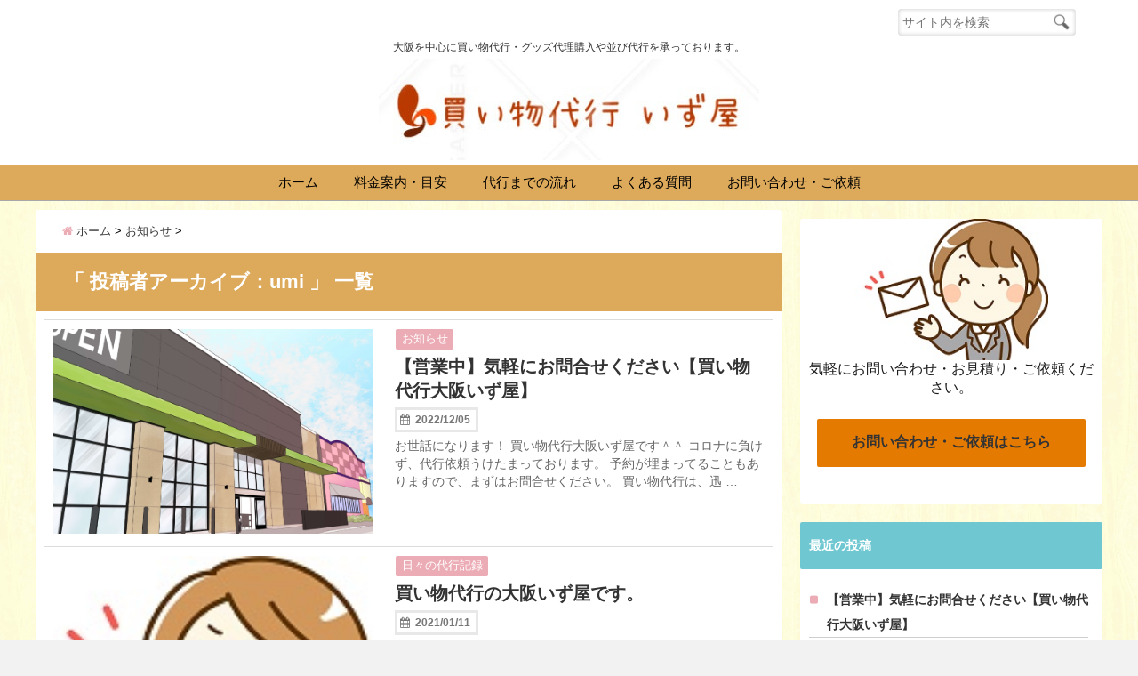

--- FILE ---
content_type: text/html; charset=UTF-8
request_url: https://nettime.biz/author/umi/
body_size: 13283
content:
<!DOCTYPE html>
<!--[if lt IE 7]> <html class="ie6" lang="ja"> <![endif]-->
<!--[if IE 7]> <html class="i7" lang="ja"> <![endif]-->
<!--[if IE 8]> <html class="ie" lang="ja"> <![endif]-->
<!--[if gt IE 8]><!--> <html lang="ja"> <!--<![endif]-->
<head>
<script src="https://ajax.googleapis.com/ajax/libs/jquery/1.12.2/jquery.min.js"></script>
<!--[if lt IE 9]>
<script src="https://css3-mediaqueries-js.googlecode.com/svn/trunk/css3-mediaqueries.js"></script>
<script src="https://nettime.biz/wp-content/themes/elephant2/js/html5shiv.js"></script>
<![endif]-->
<meta charset="UTF-8" />
<meta name="viewport" content="width=device-width,initial-scale=1.0,user-scalable=no">
<meta name="format-detection" content="telephone=no" />
<meta name="robots" content="noindex,follow">
<title>
umi | 丁寧安い！買い物代行大阪いず屋。グッズ並び代理購入も(関西・神戸・奈良・京都・全国対応)</title>
<link rel="stylesheet" href="https://nettime.biz/wp-content/themes/elephant2/css/normalize.css">
<link rel="stylesheet" href="https://nettime.biz/wp-content/themes/elephant2_child/style.css" type="text/css" media="screen" />
<link rel="alternate" type="application/rss+xml" title="丁寧安い！買い物代行大阪いず屋。グッズ並び代理購入も(関西・神戸・奈良・京都・全国対応) RSS Feed" href="https://nettime.biz/feed/" />
<link rel="pingback" href="https://nettime.biz/xmlrpc.php" />
<link href="//netdna.bootstrapcdn.com/font-awesome/4.7.0/css/font-awesome.css" rel="stylesheet">
<link rel="stylesheet" type="text/css" href="https://nettime.biz/wp-content/themes/elephant2/css/animate.css">
<link rel="stylesheet" href="//cdnjs.cloudflare.com/ajax/libs/animate.css/3.2.0/animate.min.css">
<meta name='robots' content='max-image-preview:large' />

<!-- All in One SEO Pack 2.3.8 by Michael Torbert of Semper Fi Web Design[-1,-1] -->
<meta name="robots" content="noindex,follow" />
<link rel='next' href='https://nettime.biz/author/umi/page/2/' />

<link rel="canonical" href="https://nettime.biz/author/umi/" />
<!-- /all in one seo pack -->
<link rel='dns-prefetch' href='//ajax.googleapis.com' />
<script type="text/javascript">
window._wpemojiSettings = {"baseUrl":"https:\/\/s.w.org\/images\/core\/emoji\/14.0.0\/72x72\/","ext":".png","svgUrl":"https:\/\/s.w.org\/images\/core\/emoji\/14.0.0\/svg\/","svgExt":".svg","source":{"concatemoji":"https:\/\/nettime.biz\/wp-includes\/js\/wp-emoji-release.min.js?ver=6.1.9"}};
/*! This file is auto-generated */
!function(e,a,t){var n,r,o,i=a.createElement("canvas"),p=i.getContext&&i.getContext("2d");function s(e,t){var a=String.fromCharCode,e=(p.clearRect(0,0,i.width,i.height),p.fillText(a.apply(this,e),0,0),i.toDataURL());return p.clearRect(0,0,i.width,i.height),p.fillText(a.apply(this,t),0,0),e===i.toDataURL()}function c(e){var t=a.createElement("script");t.src=e,t.defer=t.type="text/javascript",a.getElementsByTagName("head")[0].appendChild(t)}for(o=Array("flag","emoji"),t.supports={everything:!0,everythingExceptFlag:!0},r=0;r<o.length;r++)t.supports[o[r]]=function(e){if(p&&p.fillText)switch(p.textBaseline="top",p.font="600 32px Arial",e){case"flag":return s([127987,65039,8205,9895,65039],[127987,65039,8203,9895,65039])?!1:!s([55356,56826,55356,56819],[55356,56826,8203,55356,56819])&&!s([55356,57332,56128,56423,56128,56418,56128,56421,56128,56430,56128,56423,56128,56447],[55356,57332,8203,56128,56423,8203,56128,56418,8203,56128,56421,8203,56128,56430,8203,56128,56423,8203,56128,56447]);case"emoji":return!s([129777,127995,8205,129778,127999],[129777,127995,8203,129778,127999])}return!1}(o[r]),t.supports.everything=t.supports.everything&&t.supports[o[r]],"flag"!==o[r]&&(t.supports.everythingExceptFlag=t.supports.everythingExceptFlag&&t.supports[o[r]]);t.supports.everythingExceptFlag=t.supports.everythingExceptFlag&&!t.supports.flag,t.DOMReady=!1,t.readyCallback=function(){t.DOMReady=!0},t.supports.everything||(n=function(){t.readyCallback()},a.addEventListener?(a.addEventListener("DOMContentLoaded",n,!1),e.addEventListener("load",n,!1)):(e.attachEvent("onload",n),a.attachEvent("onreadystatechange",function(){"complete"===a.readyState&&t.readyCallback()})),(e=t.source||{}).concatemoji?c(e.concatemoji):e.wpemoji&&e.twemoji&&(c(e.twemoji),c(e.wpemoji)))}(window,document,window._wpemojiSettings);
</script>
<style type="text/css">
img.wp-smiley,
img.emoji {
	display: inline !important;
	border: none !important;
	box-shadow: none !important;
	height: 1em !important;
	width: 1em !important;
	margin: 0 0.07em !important;
	vertical-align: -0.1em !important;
	background: none !important;
	padding: 0 !important;
}
</style>
	<link rel='stylesheet' id='wp-block-library-css' href='https://nettime.biz/wp-includes/css/dist/block-library/style.min.css?ver=6.1.9' type='text/css' media='all' />
<link rel='stylesheet' id='classic-theme-styles-css' href='https://nettime.biz/wp-includes/css/classic-themes.min.css?ver=1' type='text/css' media='all' />
<style id='global-styles-inline-css' type='text/css'>
body{--wp--preset--color--black: #000000;--wp--preset--color--cyan-bluish-gray: #abb8c3;--wp--preset--color--white: #ffffff;--wp--preset--color--pale-pink: #f78da7;--wp--preset--color--vivid-red: #cf2e2e;--wp--preset--color--luminous-vivid-orange: #ff6900;--wp--preset--color--luminous-vivid-amber: #fcb900;--wp--preset--color--light-green-cyan: #7bdcb5;--wp--preset--color--vivid-green-cyan: #00d084;--wp--preset--color--pale-cyan-blue: #8ed1fc;--wp--preset--color--vivid-cyan-blue: #0693e3;--wp--preset--color--vivid-purple: #9b51e0;--wp--preset--gradient--vivid-cyan-blue-to-vivid-purple: linear-gradient(135deg,rgba(6,147,227,1) 0%,rgb(155,81,224) 100%);--wp--preset--gradient--light-green-cyan-to-vivid-green-cyan: linear-gradient(135deg,rgb(122,220,180) 0%,rgb(0,208,130) 100%);--wp--preset--gradient--luminous-vivid-amber-to-luminous-vivid-orange: linear-gradient(135deg,rgba(252,185,0,1) 0%,rgba(255,105,0,1) 100%);--wp--preset--gradient--luminous-vivid-orange-to-vivid-red: linear-gradient(135deg,rgba(255,105,0,1) 0%,rgb(207,46,46) 100%);--wp--preset--gradient--very-light-gray-to-cyan-bluish-gray: linear-gradient(135deg,rgb(238,238,238) 0%,rgb(169,184,195) 100%);--wp--preset--gradient--cool-to-warm-spectrum: linear-gradient(135deg,rgb(74,234,220) 0%,rgb(151,120,209) 20%,rgb(207,42,186) 40%,rgb(238,44,130) 60%,rgb(251,105,98) 80%,rgb(254,248,76) 100%);--wp--preset--gradient--blush-light-purple: linear-gradient(135deg,rgb(255,206,236) 0%,rgb(152,150,240) 100%);--wp--preset--gradient--blush-bordeaux: linear-gradient(135deg,rgb(254,205,165) 0%,rgb(254,45,45) 50%,rgb(107,0,62) 100%);--wp--preset--gradient--luminous-dusk: linear-gradient(135deg,rgb(255,203,112) 0%,rgb(199,81,192) 50%,rgb(65,88,208) 100%);--wp--preset--gradient--pale-ocean: linear-gradient(135deg,rgb(255,245,203) 0%,rgb(182,227,212) 50%,rgb(51,167,181) 100%);--wp--preset--gradient--electric-grass: linear-gradient(135deg,rgb(202,248,128) 0%,rgb(113,206,126) 100%);--wp--preset--gradient--midnight: linear-gradient(135deg,rgb(2,3,129) 0%,rgb(40,116,252) 100%);--wp--preset--duotone--dark-grayscale: url('#wp-duotone-dark-grayscale');--wp--preset--duotone--grayscale: url('#wp-duotone-grayscale');--wp--preset--duotone--purple-yellow: url('#wp-duotone-purple-yellow');--wp--preset--duotone--blue-red: url('#wp-duotone-blue-red');--wp--preset--duotone--midnight: url('#wp-duotone-midnight');--wp--preset--duotone--magenta-yellow: url('#wp-duotone-magenta-yellow');--wp--preset--duotone--purple-green: url('#wp-duotone-purple-green');--wp--preset--duotone--blue-orange: url('#wp-duotone-blue-orange');--wp--preset--font-size--small: 13px;--wp--preset--font-size--medium: 20px;--wp--preset--font-size--large: 36px;--wp--preset--font-size--x-large: 42px;--wp--preset--spacing--20: 0.44rem;--wp--preset--spacing--30: 0.67rem;--wp--preset--spacing--40: 1rem;--wp--preset--spacing--50: 1.5rem;--wp--preset--spacing--60: 2.25rem;--wp--preset--spacing--70: 3.38rem;--wp--preset--spacing--80: 5.06rem;}:where(.is-layout-flex){gap: 0.5em;}body .is-layout-flow > .alignleft{float: left;margin-inline-start: 0;margin-inline-end: 2em;}body .is-layout-flow > .alignright{float: right;margin-inline-start: 2em;margin-inline-end: 0;}body .is-layout-flow > .aligncenter{margin-left: auto !important;margin-right: auto !important;}body .is-layout-constrained > .alignleft{float: left;margin-inline-start: 0;margin-inline-end: 2em;}body .is-layout-constrained > .alignright{float: right;margin-inline-start: 2em;margin-inline-end: 0;}body .is-layout-constrained > .aligncenter{margin-left: auto !important;margin-right: auto !important;}body .is-layout-constrained > :where(:not(.alignleft):not(.alignright):not(.alignfull)){max-width: var(--wp--style--global--content-size);margin-left: auto !important;margin-right: auto !important;}body .is-layout-constrained > .alignwide{max-width: var(--wp--style--global--wide-size);}body .is-layout-flex{display: flex;}body .is-layout-flex{flex-wrap: wrap;align-items: center;}body .is-layout-flex > *{margin: 0;}:where(.wp-block-columns.is-layout-flex){gap: 2em;}.has-black-color{color: var(--wp--preset--color--black) !important;}.has-cyan-bluish-gray-color{color: var(--wp--preset--color--cyan-bluish-gray) !important;}.has-white-color{color: var(--wp--preset--color--white) !important;}.has-pale-pink-color{color: var(--wp--preset--color--pale-pink) !important;}.has-vivid-red-color{color: var(--wp--preset--color--vivid-red) !important;}.has-luminous-vivid-orange-color{color: var(--wp--preset--color--luminous-vivid-orange) !important;}.has-luminous-vivid-amber-color{color: var(--wp--preset--color--luminous-vivid-amber) !important;}.has-light-green-cyan-color{color: var(--wp--preset--color--light-green-cyan) !important;}.has-vivid-green-cyan-color{color: var(--wp--preset--color--vivid-green-cyan) !important;}.has-pale-cyan-blue-color{color: var(--wp--preset--color--pale-cyan-blue) !important;}.has-vivid-cyan-blue-color{color: var(--wp--preset--color--vivid-cyan-blue) !important;}.has-vivid-purple-color{color: var(--wp--preset--color--vivid-purple) !important;}.has-black-background-color{background-color: var(--wp--preset--color--black) !important;}.has-cyan-bluish-gray-background-color{background-color: var(--wp--preset--color--cyan-bluish-gray) !important;}.has-white-background-color{background-color: var(--wp--preset--color--white) !important;}.has-pale-pink-background-color{background-color: var(--wp--preset--color--pale-pink) !important;}.has-vivid-red-background-color{background-color: var(--wp--preset--color--vivid-red) !important;}.has-luminous-vivid-orange-background-color{background-color: var(--wp--preset--color--luminous-vivid-orange) !important;}.has-luminous-vivid-amber-background-color{background-color: var(--wp--preset--color--luminous-vivid-amber) !important;}.has-light-green-cyan-background-color{background-color: var(--wp--preset--color--light-green-cyan) !important;}.has-vivid-green-cyan-background-color{background-color: var(--wp--preset--color--vivid-green-cyan) !important;}.has-pale-cyan-blue-background-color{background-color: var(--wp--preset--color--pale-cyan-blue) !important;}.has-vivid-cyan-blue-background-color{background-color: var(--wp--preset--color--vivid-cyan-blue) !important;}.has-vivid-purple-background-color{background-color: var(--wp--preset--color--vivid-purple) !important;}.has-black-border-color{border-color: var(--wp--preset--color--black) !important;}.has-cyan-bluish-gray-border-color{border-color: var(--wp--preset--color--cyan-bluish-gray) !important;}.has-white-border-color{border-color: var(--wp--preset--color--white) !important;}.has-pale-pink-border-color{border-color: var(--wp--preset--color--pale-pink) !important;}.has-vivid-red-border-color{border-color: var(--wp--preset--color--vivid-red) !important;}.has-luminous-vivid-orange-border-color{border-color: var(--wp--preset--color--luminous-vivid-orange) !important;}.has-luminous-vivid-amber-border-color{border-color: var(--wp--preset--color--luminous-vivid-amber) !important;}.has-light-green-cyan-border-color{border-color: var(--wp--preset--color--light-green-cyan) !important;}.has-vivid-green-cyan-border-color{border-color: var(--wp--preset--color--vivid-green-cyan) !important;}.has-pale-cyan-blue-border-color{border-color: var(--wp--preset--color--pale-cyan-blue) !important;}.has-vivid-cyan-blue-border-color{border-color: var(--wp--preset--color--vivid-cyan-blue) !important;}.has-vivid-purple-border-color{border-color: var(--wp--preset--color--vivid-purple) !important;}.has-vivid-cyan-blue-to-vivid-purple-gradient-background{background: var(--wp--preset--gradient--vivid-cyan-blue-to-vivid-purple) !important;}.has-light-green-cyan-to-vivid-green-cyan-gradient-background{background: var(--wp--preset--gradient--light-green-cyan-to-vivid-green-cyan) !important;}.has-luminous-vivid-amber-to-luminous-vivid-orange-gradient-background{background: var(--wp--preset--gradient--luminous-vivid-amber-to-luminous-vivid-orange) !important;}.has-luminous-vivid-orange-to-vivid-red-gradient-background{background: var(--wp--preset--gradient--luminous-vivid-orange-to-vivid-red) !important;}.has-very-light-gray-to-cyan-bluish-gray-gradient-background{background: var(--wp--preset--gradient--very-light-gray-to-cyan-bluish-gray) !important;}.has-cool-to-warm-spectrum-gradient-background{background: var(--wp--preset--gradient--cool-to-warm-spectrum) !important;}.has-blush-light-purple-gradient-background{background: var(--wp--preset--gradient--blush-light-purple) !important;}.has-blush-bordeaux-gradient-background{background: var(--wp--preset--gradient--blush-bordeaux) !important;}.has-luminous-dusk-gradient-background{background: var(--wp--preset--gradient--luminous-dusk) !important;}.has-pale-ocean-gradient-background{background: var(--wp--preset--gradient--pale-ocean) !important;}.has-electric-grass-gradient-background{background: var(--wp--preset--gradient--electric-grass) !important;}.has-midnight-gradient-background{background: var(--wp--preset--gradient--midnight) !important;}.has-small-font-size{font-size: var(--wp--preset--font-size--small) !important;}.has-medium-font-size{font-size: var(--wp--preset--font-size--medium) !important;}.has-large-font-size{font-size: var(--wp--preset--font-size--large) !important;}.has-x-large-font-size{font-size: var(--wp--preset--font-size--x-large) !important;}
.wp-block-navigation a:where(:not(.wp-element-button)){color: inherit;}
:where(.wp-block-columns.is-layout-flex){gap: 2em;}
.wp-block-pullquote{font-size: 1.5em;line-height: 1.6;}
</style>
<link rel='stylesheet' id='contact-form-7-css' href='https://nettime.biz/wp-content/plugins/contact-form-7/includes/css/styles.css?ver=4.2.2' type='text/css' media='all' />
<link rel='stylesheet' id='style-css' href='https://nettime.biz/wp-content/themes/elephant2/style.css?ver=6.1.9' type='text/css' media='all' />
<link rel='stylesheet' id='child-style-css' href='https://nettime.biz/wp-content/themes/elephant2_child/style.css?ver=6.1.9' type='text/css' media='all' />
<script type='text/javascript' src='//ajax.googleapis.com/ajax/libs/jquery/1.11.1/jquery.min.js?ver=6.1.9' id='jquery-js'></script>
<link rel="https://api.w.org/" href="https://nettime.biz/wp-json/" /><link rel="alternate" type="application/json" href="https://nettime.biz/wp-json/wp/v2/users/1" />
<style type="text/css">

#speheader{
  background-image: url("");
  background-attachment:; 
}

/*記事上のプロフィール表示・非表示*/
#prof-upper-article{display:;}
/*記事下のプロフィール表示・非表示*/
#prof-kijisita{display:;}

/*********************************************************
　カスタマイザーのサイトカラー対応部分
*********************************************************/

/*===============================
  1.スマホメニューの背景色
===============================*/

/*スマホ４つナビの背景色*/
#spnaviwrap .spnavi ul li a{ background:#dda95a;
}

/*===============================
  2.メインの文字色
===============================*/
body { color:#000000;
}
.post h3 {
	color:#000000;
}

/*===============================
  3.リンク色
===============================*/
/*リンクテキストの色*/
a { color:#1688e0;
}
/*普通のボタンの色*/
.btn-wrap a{ 
	background:#1688e0;
	border:2px solid #1688e0;
}
.btn-wrap a:hover{ 
	color:#1688e0;
	border:2px solid #1688e0;
}
/*固定幅1のボタン*/
.btn-wrap.kotei1 a{ 
	background:#1688e0;
	border:1px solid #1688e0;
}
.btn-wrap.kotei1 a:hover{ 
	color:#1688e0;
	border:1px solid #1688e0;
}
/*透明ボタン（ゴースト）の色*/
.btn-wrap.ghost a{ 
	color:#1688e0;
	border:2px solid #1688e0;
}
.btn-wrap.ghost a:hover{
	background: #1688e0;
}
/*ページャー*/
.pagination span, .pagination a {
	border: 1px solid #1688e0;
	color: #1688e0;
}
.pagination .current {
	background-color: #1688e0;
}
#comments input[type="submit"]{
	background-color: #1688e0;
}

/*===============================
  4.リンク色（マウスオン）
===============================*/
/*リンクテキストの色*/
a:hover { color:#d6a615;
}
/*ページャー*/
.pagination a:hover {background-color: #d6a615;
}
#comments input[type="submit"]:hover{
	background-color: #d6a615;
}
/*===============================
  5.ブログタイトル＆キャッチフレーズ
===============================*/
/*サイト名 */
header .sitename a { color: #333333;
}
/*サイトキャッチフレーズ */
header h1 { color: #333333;
}
header .descr { color: #333333;
}

/*===============================
  6.ヘッダー背景（メインカラー）
===============================*/
/*スマホで見たときの一番上のMENUの背景色*/
#accordion{ background:#ffffff;
}
#header-upper-area{
	background:#ffffff;
}

/*===============================
  7.ナビゲーション背景色
===============================*/
#navi-large-area{
	background:#dda95a;
}

/*===============================
  8.ヘッダーナビ上下ボーダー色
===============================*/
#navi-large-area{
	border-top: solid 0.5px #a8a8a8;
    border-bottom: solid 1px #a8a8a8;
}

/*===============================
  9.ヘッダーナビの文字色
===============================*/
/* ヘッダーナビ文字色 */
#navi-large-area a{
	color: #000000;
}
/* アコーディオン */
#s-navi dt.trigger .op {
	color: #000000;
}
#accordion a{
	color: #000000;
}
.acordion_tree li a {
	color: #000000;
}
/*スマホ４つナビの文字色*/
#spnaviwrap .spnavi ul li a{ 
	color: #000000;
}
#main-navigation li a{color: #000000;}


/*===============================
  10.ヘッダーナビの文字色(マウスオン）
===============================*/
#main-navigation li a:hover {
	color: #16a5e2;
}


.acordion_tree li a:hover{
	color: #16a5e2;
}

/*===============================
  11.ヘッダーナビのマウスオン背景色
===============================*/
#main-navigation li a:hover {
	background: #f9f9c7;
}


#accordion a:hover{
	background: #f9f9c7;
}	

/*===============================
  12.ヘッダーナビドロップダウン背景色
===============================*/
#main-navigation li ul li a{
	background: #12105e;
}
#main-navigation li ul li ul li a {
	background: #12105e;
}

/*===============================
  13.見出し色(H2,H3)
===============================*/
.post h2{background: #dda95a;}
h2 {background: #dda95a;}
.post .fukidasi h2{background: #dda95a;}
.post .fukidasi h2:after{border-top: 15px solid #dda95a;}
.post .shadow h2{background: #dda95a;}
.post .ribbon h2{background: #dda95a;}
.post .ribbon h2::before,
.post .ribbon h2::after{border-top: 5px solid #dda95a;}
.post .ribbon h2::before{border-left: 5px solid #dda95a;}
.post .ribbon h2::after{border-right: 5px solid #dda95a;}
.post .under-gradline h2{color:#dda95a;}
.post .under-gradline h2:after{
	background: -moz-linear-gradient(to right, #dda95a, transparent);
	background: -webkit-linear-gradient(to right, #dda95a, transparent);
	background: linear-gradient(to right, #dda95a, transparent);
}
.post .first-big h2{color:#1a1a1a;}
.post .first-big h2:first-letter {
	color:#dda95a;
	border-bottom:solid 3px #dda95a;
}
.post .hamiwaku h2{
	border-top: solid 1px #dda95a;
	border-bottom: solid 1px #dda95a;
	color:#dda95a;
}
.post .hamiwaku h2:before,.post .hamiwaku h2:after{
	background-color: #dda95a;
}
.post .chapter h2{
	border:1px solid #dda95a;
	color:#dda95a;
}
.post .chapter h2::after{color: #dda95a;}
.post .icon h2 {background:#dda95a;}
.post h3 {
	border-color: #dda95a;
	color:#dda95a;
}
.post .h3underline h3 {
	border-color: #dda95a;
	color:#dda95a;
}
.post .thin-underline h3 {
	border-color: #dda95a;
	color:#dda95a;
}
.post .lh3 h3{
	border-color: #dda95a;
	color:#dda95a;
}
.post .stripes h3:after {
background: -webkit-repeating-linear-gradient(-45deg, #dda95a, #dda95a 0px, #fff 2px, #fff 2px);
background: repeating-linear-gradient(-45deg, #dda95a, #dda95a 0px, #fff 2px, #fff 2px);
}
.post .box2 h3{color: #dda95a;}
.post .box2 h3::before{color: #dda95a;}
.post .box2 h3::after{color: #A1B8D1;}
.post h4{	color:#dda95a;}
.post .trans-color h4{	color:#dda95a;}
.post .cube-icon h4{	color:#dda95a;}
.post .left-border h4{border-color: #dda95a;}
.post .left-thin-border h4{border-color: #dda95a;}
#newposts h4.widgettitle {
background: #dda95a;
}
.sankaku {
    border-top: 30px solid #dda95a;
}


/*===============================
  14.見出し2(H2)文字色
===============================*/
.post h2{color: #ffffff;}
h2 {color: #ffffff;}
.post .ribbon h2{color: #ffffff;}
.post .icon h2 {color: #ffffff;}
.post .icon h2:before{color: #ffffff;}
#newposts h4.widgettitle {color: #ffffff;}



/*===============================
  15.ポイントカラー背景色
===============================*/
#topnews .clearfix dd .category_info a{background: #ecacb5;}

.blogbox {background: #ecacb5;}

#kanren .clearfix dt .blog_info {background: #ecacb5;}

#side aside ul li ul li a:before {color: #ecacb5;}

.post ul li:before {background: #ecacb5;}

ol li:before  {color: #ecacb5;}

.page-template-page-one-column main ul li:before {background: #ecacb5;}

.page-template-page-one-column main ol li:before {color: #ecacb5;}

i.fa.fa-home {color: #ecacb5;}
.blog-card-title::before {background: #ecacb5;}
.p-entry__push {background: #ecacb5;}
.p-shareButton__a-cont{background: #ecacb5;}
.flow {background: #ecacb5;}
/*固定幅2のボタン*/
.btn-wrap.kotei2 a{ 
	background:#ecacb5;
	border:1px solid #ecacb5;
}
.btn-wrap.kotei2 a:hover{ 
	color:#ecacb5;
	border:1px solid #ecacb5;
}


/*===============================
  16.ポイントカラー文字色
===============================*/
#topnews .clearfix dd .category_info a{ color: #ffffff;}

.blogbox p { color: #ffffff;}

#kanren .clearfix dt .blog_info{ color: #ffffff;}
.blog-card-title::before{ color: #ffffff;}
.p-entry__push{ color: #ffffff;}
.p-entry__note{ color: #ffffff;}
.p-shareButton__a-cont__btn p{ color: #ffffff;}


/*===============================
  17.サイドバー見出し背景色
===============================*/
#side aside h4 {background: #6ec7d1;}

/*===============================
  18.サイドバー見出し文字色
===============================*/
#side aside h4 {color: #ffffff;}

/*===============================
  19.CTA背景色
===============================*/
#cta-area{
	border-color:#AC1B4E;
	background:#AC1B4E;
}

/*===============================
  20.スペシャルボタン
===============================*/
/*スペシャルボタンノーマル*/
.btn-wrap.spe a {
	border: 2px solid #e57a00;
	background-color:#e57a00;
}

.btn-wrap.spe a::before,
.btn-wrap.spe a::after {
	background: #e57a00;
}
/*スペシャルボタンノーマル2*/
.btn-wrap.spe2 a {
	border: 2px solid #e57a00;
	background-color:#e57a00;
}

.btn-wrap.spe2 a::before,
.btn-wrap.spe2 a::after {
	background: #e57a00;
}

/*ゴーストスペシャルボタン*/
.btn-wrap.ghostspe a {
	border: 2px solid #e57a00;
	color: #e57a00;
}
/*中央から出てくるボタン*/
.btn-wrap.zoomin a {
	border: 2px solid #e57a00;
	color: #e57a00;
}
.btn-wrap.zoomin a:hover::after {
	background: #e57a00;
}
.btn-wrap.zoomin a:hover {
	background-color: #e57a00;
	border-color: #e57a00;
}

/*上からパタッと出てくるボタン*/
.btn-wrap.down a{
	border: 2px solid #e57a00;
	color: #e57a00;
}
.btn-wrap.down a::after {
	background: #e57a00;
}


/*===============================
  21.スペシャルボタン（マウスオン）
===============================*/
/*スペシャルボタンノーマル*/
.btn-wrap.spe a:hover {
	border-color: #2ad3a6;
	color: #2ad3a6;
}

.btn-wrap.spe a:hover::before,
.btn-wrap.spe a:hover::after {
	background-color: #2ad3a6;
}
/*スペシャルボタンノーマル2*/
.btn-wrap.spe2 a:hover {
	border-color: #2ad3a6;
	color: #2ad3a6;
}

.btn-wrap.spe2 a:hover::before,
.btn-wrap.spe2 a:hover::after {
	background-color: #2ad3a6;
}
/*ゴーストスペシャルボタン*/
.btn-wrap.ghostspe a:hover {
	background-color: #2ad3a6;
	border-color: #2ad3a6;
}

/*===============================
  22.フッター背景色
===============================*/
#footer {	background: #1a1a1a;
	}

/*===============================
  23.フッター文字色
===============================*/
/*フッターの見出し*/
#footer h4 {
	color: #b3b3b3;
}

#footer h4 a {
	color: #b3b3b3;
}

/*フッターナビの色*/
#footer-navigation li a{
	color: #b3b3b3;
	border-left:0.5px solid #b3b3b3;
	border-right:0.5px solid #b3b3b3;
}

/*フッターリスト表示*/ 
#footer_w ul li {
	color: #b3b3b3;
}

#footer_w ul li a{
	border-bottom: dashed 0.5px #b3b3b3;;
} 

/* フッターcopyrightの文字色 */
#footer .copy {
	color: #b3b3b3;
}
/* フッターのテキストの色　*/
#footer p {
	color:#b3b3b3;
}

/*　フッターのリンクテキストマウスオン時の色　*/	
#footer_w a:hover {
		color: #b3b3b3;
	}


/*===============================
  24.フッターリンク文字色
===============================*/
/*　フッターのリンクテキストの色　*/	
#footer_w a {
		color: #ffffff;
	}
/*　フッターのサイトタイトル色　*/	
#footer .copy a {
		color: #ffffff;
	}
/*　フッターのリストの点の色　*/	
#footer_w ul li a:before {
		color: #ffffff;
	}

/*===============================
  25.特殊ヘッダーのボタン色
===============================*/
/*　特殊ヘッダーのボタン色　*/
.hbtn-wrap a{
	background: #ff4500;
	border:2px solid #ff4500;
}
.hbtn-wrap a:hover{
	border:2px solid #ff4500;
	color:#ff4500;
}
/*===============================
  26.ヘッダーお知らせ色
===============================*/
.header-info {
	background: #db7093;
}

/*===============================
  27.ヘッダーお知らせ色（マウスオン）
===============================*/
.header-info a:hover{
	background: #ffc0cb;
}

/*===============================
  28.右上お問合せボタン色
===============================*/
.upbtn-wrap a{
	background: #e29700;
	border:2px solid #e29700;
}
.upbtn-wrap a:hover{
	border:2px solid #e29700;
	color:#e29700;
}



</style>
<style type="text/css" id="custom-background-css">
body.custom-background { background-image: url("https://nettime.biz/wp-content/uploads/2018/04/light-veneer.png"); background-position: left top; background-size: auto; background-repeat: repeat; background-attachment: scroll; }
</style>
	

<!-- トップページの記事一覧の全体をクリックさせる -->
<script>
(function($){
  $(function(){
    $('#topnews dl.clearfix').click(function(){
        window.location = $(this).data('href');
    });
  });
})(jQuery);
</script>

<script type="text/javascript">
$(function(){
 
    // 1秒後に出力する
    setTimeout(function(){
        $('.output').show();
    }, 0001);
  
});
</script>
<!-- OGP -->
<meta property="og:type" content="website">
<meta property="og:description" content="大阪を中心に買い物代行・グッズ代理購入や並び代行を承っております。">
<meta property="og:title" content="丁寧安い！買い物代行大阪いず屋。グッズ並び代理購入も(関西・神戸・奈良・京都・全国対応)">
<meta property="og:url" content="https://nettime.biz">
<meta property="og:image" content="https://nettime.biz/wp-content/themes/elephant2/screenshot.png">
<meta property="og:site_name" content="丁寧安い！買い物代行大阪いず屋。グッズ並び代理購入も(関西・神戸・奈良・京都・全国対応)">
<meta property="og:locale" content="ja_JP" />
<meta property="fb:admins" content="280000225843319">
<meta property="fb:app_id" content="1760580897575502">
<!-- /OGP --><!-- GAタグ -->
<script>
  (function(i,s,o,g,r,a,m){i['GoogleAnalyticsObject']=r;i[r]=i[r]||function(){
  (i[r].q=i[r].q||[]).push(arguments)},i[r].l=1*new Date();a=s.createElement(o),
  m=s.getElementsByTagName(o)[0];a.async=1;a.src=g;m.parentNode.insertBefore(a,m)
  })(window,document,'script','//www.google-analytics.com/analytics.js','ga');

  ga('create', 'UA-82326217-1', 'auto');
  ga('send', 'pageview');

</script>

<meta name="google-site-verification" content="OZwukCM3v9at1StrQyFVTNyZMcX6YFLkfngqGEu8LoQ" />

</head>


<body class="archive author author-umi author-1 custom-background">
<div id="totalcover">
<!-- Facebookのこの記事気に入ったらいいね用 -->
<div id="fb-root"></div>
<script>(function(d, s, id) {
  var js, fjs = d.getElementsByTagName(s)[0];
  if (d.getElementById(id)) return;
  js = d.createElement(s); js.id = id;
  js.src = "//connect.facebook.net/ja_JP/sdk.js#xfbml=1&version=v2.9&appId=1791998471112354";
  fjs.parentNode.insertBefore(js, fjs);
}(document, 'script', 'facebook-jssdk'));</script>
<!-- /Facebookのこの記事気に入ったらいいね用 -->
<div id="header-upper-area">

<!--ヘッダー上お知らせ-->
<!--ヘッダー上お知らせ-->
<header> 
<!--SPヘッダー検索フォーム-->
<div id="sp-header-search" class="pcnone">
<div id="search">
  <form method="get" id="searchform" action="https://nettime.biz/">
    <label class="hidden" for="s">
          </label>
    <input type="text" placeholder="サイト内を検索"　value=""  name="s" id="s" />
    <input type="image" src="https://nettime.biz/wp-content/themes/elephant2/images/search.png" alt="検索" id="searchsubmit"  value="Search" />
</form>
</div></div>
<!--SPヘッダー検索フォームここまで-->
<!--新スマホナビ（モーダルウィンドウ）-->
<div id="accordion"  class="pcnone">
<div class="output">
    <a id="menu" href="#animatedModal"><span class="op">&nbsp;<i class="fa fa-bars" aria-hidden="true"></i> Menu </span></a>

    <!--新スマホナビ-->
    <div id="animatedModal">
        <!--THIS IS IMPORTANT! to close the modal, the class name has to match the name given on the ID  class="close-animatedModal" -->
        <div class="close-animatedModal" text align="center">
	<font size="5">Close&nbsp;<i class="fa fa-window-close" aria-hidden="true"></i></font>
        </div> 
        <div id="modal-content" class="animated fadeIn">
                  <!--Your modal content goes here-->
	 <div class="menu-%e3%83%a1%e3%83%8b%e3%83%a5%e3%83%bc-1-container"><ul id="menu-%e3%83%a1%e3%83%8b%e3%83%a5%e3%83%bc-1" class="menu"><li id="menu-item-10" class="menu-item menu-item-type-custom menu-item-object-custom menu-item-home menu-item-10"><a href="https://nettime.biz/">ホーム</a></li>
<li id="menu-item-79" class="menu-item menu-item-type-custom menu-item-object-custom menu-item-79"><a href="https://nettime.biz/praice/">料金案内・目安</a></li>
<li id="menu-item-665" class="menu-item menu-item-type-post_type menu-item-object-page menu-item-665"><a href="https://nettime.biz/flow/">代行までの流れ</a></li>
<li id="menu-item-653" class="menu-item menu-item-type-post_type menu-item-object-page menu-item-653"><a href="https://nettime.biz/qa/">よくある質問</a></li>
<li id="menu-item-84" class="menu-item menu-item-type-post_type menu-item-object-page menu-item-84"><a href="https://nettime.biz/contact/">お問い合わせ・ご依頼</a></li>
</ul></div>	 &nbsp;
	<div class="close-animatedModal" text align="center">
	<font size="5">Close&nbsp;<i class="fa fa-window-close" aria-hidden="true"></i></font>
        </div>
	&nbsp; 
	&nbsp;
        </div>
    </div>
</div>
</div>
<!--新スマホナビここまで（モーダルウィンドウ）-->
<!-- ヘッダー右上エリア -->
<div id="header-right-upper" class="smanone">
<div id="search">
  <form method="get" id="searchform" action="https://nettime.biz/">
    <label class="hidden" for="s">
          </label>
    <input type="text" placeholder="サイト内を検索"　value=""  name="s" id="s" />
    <input type="image" src="https://nettime.biz/wp-content/themes/elephant2/images/search.png" alt="検索" id="searchsubmit"  value="Search" />
</form>
</div></div>


<!-- ヘッダーのロゴ＆メニューエリア -->
		
<div id="logo-area">


<!-- ロゴ又はブログ名エリア -->
<div id="logo">
  <!-- ロゴ又はブログ名 -->
<div id="sitename-area">
 <!-- キャプション -->
    <p class="descr">
    大阪を中心に買い物代行・グッズ代理購入や並び代行を承っております。  </p>
    <p class="sitename"><a href="https://nettime.biz/">
        <img alt="丁寧安い！買い物代行大阪いず屋。グッズ並び代理購入も(関西・神戸・奈良・京都・全国対応)" src="https://nettime.biz/wp-content/uploads/2018/04/0420a.jpg" />
        </a></p>	
</div>
 <!-- /ロゴ又はブログ名エリア -->
<!--ヘッダー右のお問合せ-->
<div id="head-contact">
      </div>
<!--ヘッダー右のお問合せここまで-->

		</div>

<!-- ヘッダーのロゴ＆メニューエリアここまで -->
 <div class="clear"></div>
</div>

<!--ナビメニュー-->
<div id="navi-center">
<div id="navi-large-area" class="smanone">
<div id="navi-area">
  <nav id="main-navigation" class="smanone clearfix">
<div class="menu-%e3%83%a1%e3%83%8b%e3%83%a5%e3%83%bc-1-container"><ul id="menu-%e3%83%a1%e3%83%8b%e3%83%a5%e3%83%bc-2" class="menu"><li class="menu-item menu-item-type-custom menu-item-object-custom menu-item-home menu-item-10"><a href="https://nettime.biz/">ホーム</a></li>
<li class="menu-item menu-item-type-custom menu-item-object-custom menu-item-79"><a href="https://nettime.biz/praice/">料金案内・目安</a></li>
<li class="menu-item menu-item-type-post_type menu-item-object-page menu-item-665"><a href="https://nettime.biz/flow/">代行までの流れ</a></li>
<li class="menu-item menu-item-type-post_type menu-item-object-page menu-item-653"><a href="https://nettime.biz/qa/">よくある質問</a></li>
<li class="menu-item menu-item-type-post_type menu-item-object-page menu-item-84"><a href="https://nettime.biz/contact/">お問い合わせ・ご依頼</a></li>
</ul></div></nav>
<script type='text/javascript'>
jQuery(function(){
jQuery("#main-navigation li").hover(
function(){
jQuery(">ul:not(:animated)",this).slideDown(120);
},
function(){
jQuery(">ul",this).slideUp(120);
});
});
jQuery(function(){
jQuery("#xs-menu-btn").on("click", function() {
jQuery("#xs-navigation").slideToggle();
});
});
</script>
</div>
</div>
</div>
<!--/ナビメニュー-->

<!--ヘッダー画像-->
  <!-- /ヘッダー画像 --> 

<!-- スマホナビ --> 
 <div id="spnaviwrap">
	<div class="spnavi">
 		 <nav id="main-navigation" class="pcnone clearfix">
			<div class="menu-%e3%82%b9%e3%83%9e%e3%83%9b-container"><ul id="menu-%e3%82%b9%e3%83%9e%e3%83%9b" class="menu"><li id="menu-item-456" class="menu-item menu-item-type-custom menu-item-object-custom menu-item-456"><a href="https://nettime.biz/contact/">お問い合わせ・ご依頼</a></li>
<li id="menu-item-455" class="menu-item menu-item-type-custom menu-item-object-custom menu-item-455"><a href="https://nettime.biz/praice/">料金案内・目安</a></li>
<li id="menu-item-662" class="menu-item menu-item-type-post_type menu-item-object-page menu-item-662"><a href="https://nettime.biz/flow/">代行までの流れ</a></li>
<li id="menu-item-650" class="menu-item menu-item-type-post_type menu-item-object-page menu-item-650"><a href="https://nettime.biz/qa/">よくある質問</a></li>
<li id="menu-item-688" class="menu-item menu-item-type-custom menu-item-object-custom menu-item-688"><a href="https://nettime.biz/category/days/">代行記録</a></li>
</ul></div>		</nav>
	</div>
</div>
<!-- /スマホナビ --> 

</header>
</div>
 
<div id="wrapper">
<div id="content" class="clearfix">
  <div id="contentInner">
    <main>
      <article>
    <div id="breadcrumb">
      <div itemscope itemtype="http://data-vocabulary.org/Breadcrumb"> <a href="https://nettime.biz" itemprop="url"> <i class="fa fa-home" aria-hidden="true"></i> ホーム</a> &gt; </div>
                                                <div itemscope itemtype="http://data-vocabulary.org/Breadcrumb"> <a href="https://nettime.biz/category/info/" itemprop="url"> <span itemprop="title">お知らせ</span> </a> &gt; </div>
          </div>
    <!--/kuzu-->
          <!--ループ開始-->
          <h2>「
                        投稿者アーカイブ：umi                        」 一覧 </h2>
          <div id="topnews">
    <dl class="clearfix" data-href="https://nettime.biz/%e3%80%90%e5%96%b6%e6%a5%ad%e4%b8%ad%e3%80%91%e6%b0%97%e8%bb%bd%e3%81%ab%e3%81%8a%e5%95%8f%e5%90%88%e3%81%9b%e3%81%8f%e3%81%a0%e3%81%95%e3%81%84%e3%80%90%e8%b2%b7%e3%81%84%e7%89%a9%e4%bb%a3%e8%a1%8c/">
<script>
(function($){
  $(function(){
    $('#topnews dl.clearfix').click(function(){
        window.location = $(this).data('href');
    });
  });
})(jQuery);
</script>
    <dt> <a href="https://nettime.biz/%e3%80%90%e5%96%b6%e6%a5%ad%e4%b8%ad%e3%80%91%e6%b0%97%e8%bb%bd%e3%81%ab%e3%81%8a%e5%95%8f%e5%90%88%e3%81%9b%e3%81%8f%e3%81%a0%e3%81%95%e3%81%84%e3%80%90%e8%b2%b7%e3%81%84%e7%89%a9%e4%bb%a3%e8%a1%8c/" >
            <img width="3508" height="2480" src="https://nettime.biz/wp-content/uploads/2021/08/2640270.jpg" class="attachment-thumb240 size-thumb240 wp-post-image" alt="買い物代行大阪" decoding="async" srcset="https://nettime.biz/wp-content/uploads/2021/08/2640270.jpg 3508w, https://nettime.biz/wp-content/uploads/2021/08/2640270-300x212.jpg 300w, https://nettime.biz/wp-content/uploads/2021/08/2640270-768x543.jpg 768w, https://nettime.biz/wp-content/uploads/2021/08/2640270-1024x724.jpg 1024w" sizes="(max-width: 3508px) 100vw, 3508px" />            </a> </dt>
    <dd>
	<div class="category_info">
	<p><a href="https://nettime.biz/category/info/" rel="category tag">お知らせ</a>	</p>	
</div>
      <h3><a href="https://nettime.biz/%e3%80%90%e5%96%b6%e6%a5%ad%e4%b8%ad%e3%80%91%e6%b0%97%e8%bb%bd%e3%81%ab%e3%81%8a%e5%95%8f%e5%90%88%e3%81%9b%e3%81%8f%e3%81%a0%e3%81%95%e3%81%84%e3%80%90%e8%b2%b7%e3%81%84%e7%89%a9%e4%bb%a3%e8%a1%8c/">
        【営業中】気軽にお問合せください【買い物代行大阪いず屋】        </a></h3>
      <div class="blog_info">
        <p><i class="fa fa-calendar" aria-hidden="true"></i>&nbsp;
          2022/12/05&nbsp;
      </div>
      <div class="smanone">
	<p>
        <p>お世話になります！ 買い物代行大阪いず屋です＾＾ コロナに負けず、代行依頼うけたまっております。 予約が埋まってることもありますので、まずはお問合せください。 買い物代行は、迅 &#8230; </p>
     </p>
	</div>
    </dd>
  </dl>

    <dl class="clearfix" data-href="https://nettime.biz/%e8%b2%b7%e3%81%84%e7%89%a9%e4%bb%a3%e8%a1%8c%e3%80%80%e5%a4%a7%e9%98%aa%e3%80%80%e3%81%84%e3%81%9a%e5%b1%8b%e3%81%a7%e3%81%99%e3%80%82/">
<script>
(function($){
  $(function(){
    $('#topnews dl.clearfix').click(function(){
        window.location = $(this).data('href');
    });
  });
})(jQuery);
</script>
    <dt> <a href="https://nettime.biz/%e8%b2%b7%e3%81%84%e7%89%a9%e4%bb%a3%e8%a1%8c%e3%80%80%e5%a4%a7%e9%98%aa%e3%80%80%e3%81%84%e3%81%9a%e5%b1%8b%e3%81%a7%e3%81%99%e3%80%82/" >
            <img width="147" height="132" src="https://nettime.biz/wp-content/uploads/2018/04/izumiyadaikou4.jpg" class="attachment-thumb240 size-thumb240 wp-post-image" alt="" decoding="async" loading="lazy" />            </a> </dt>
    <dd>
	<div class="category_info">
	<p><a href="https://nettime.biz/category/days/" rel="category tag">日々の代行記録</a>	</p>	
</div>
      <h3><a href="https://nettime.biz/%e8%b2%b7%e3%81%84%e7%89%a9%e4%bb%a3%e8%a1%8c%e3%80%80%e5%a4%a7%e9%98%aa%e3%80%80%e3%81%84%e3%81%9a%e5%b1%8b%e3%81%a7%e3%81%99%e3%80%82/">
        買い物代行の大阪いず屋です。        </a></h3>
      <div class="blog_info">
        <p><i class="fa fa-calendar" aria-hidden="true"></i>&nbsp;
          2021/01/11&nbsp;
      </div>
      <div class="smanone">
	<p>
        <p>買い物代行、大阪いず屋です。 新年あけましておめでとうございます！ 昨年は、コロナ禍でイベントなどが軒並み中止となり大変な一年したが、 そんな中でも当店にご依頼いただきまして、 &#8230; </p>
     </p>
	</div>
    </dd>
  </dl>

    <dl class="clearfix" data-href="https://nettime.biz/%e3%80%90%e8%b2%b7%e3%81%84%e7%89%a9%e4%bb%a3%e8%a1%8c%e5%a4%a7%e9%98%aa%e3%80%91%e5%bf%83%e6%96%8e%e6%a9%8b%e3%81%a7%e9%80%b2%e6%92%83%e3%81%ae%e5%b7%a8%e4%ba%ba%e3%82%ab%e3%83%95%e3%82%a7%e3%81%ab/">
<script>
(function($){
  $(function(){
    $('#topnews dl.clearfix').click(function(){
        window.location = $(this).data('href');
    });
  });
})(jQuery);
</script>
    <dt> <a href="https://nettime.biz/%e3%80%90%e8%b2%b7%e3%81%84%e7%89%a9%e4%bb%a3%e8%a1%8c%e5%a4%a7%e9%98%aa%e3%80%91%e5%bf%83%e6%96%8e%e6%a9%8b%e3%81%a7%e9%80%b2%e6%92%83%e3%81%ae%e5%b7%a8%e4%ba%ba%e3%82%ab%e3%83%95%e3%82%a7%e3%81%ab/" >
            <img width="3840" height="2160" src="https://nettime.biz/wp-content/uploads/2019/12/DSC_1066.jpg" class="attachment-thumb240 size-thumb240 wp-post-image" alt="" decoding="async" loading="lazy" srcset="https://nettime.biz/wp-content/uploads/2019/12/DSC_1066.jpg 3840w, https://nettime.biz/wp-content/uploads/2019/12/DSC_1066-300x169.jpg 300w, https://nettime.biz/wp-content/uploads/2019/12/DSC_1066-768x432.jpg 768w, https://nettime.biz/wp-content/uploads/2019/12/DSC_1066-1024x576.jpg 1024w" sizes="(max-width: 3840px) 100vw, 3840px" />            </a> </dt>
    <dd>
	<div class="category_info">
	<p><a href="https://nettime.biz/category/days/" rel="category tag">日々の代行記録</a>	</p>	
</div>
      <h3><a href="https://nettime.biz/%e3%80%90%e8%b2%b7%e3%81%84%e7%89%a9%e4%bb%a3%e8%a1%8c%e5%a4%a7%e9%98%aa%e3%80%91%e5%bf%83%e6%96%8e%e6%a9%8b%e3%81%a7%e9%80%b2%e6%92%83%e3%81%ae%e5%b7%a8%e4%ba%ba%e3%82%ab%e3%83%95%e3%82%a7%e3%81%ab/">
        【買い物代行大阪】心斎橋で進撃の巨人カフェに行ってきた        </a></h3>
      <div class="blog_info">
        <p><i class="fa fa-calendar" aria-hidden="true"></i>&nbsp;
          2019/12/29&nbsp;
      </div>
      <div class="smanone">
	<p>
        <p>大阪で買い物代行をやっている、いず屋です！ お久しぶりの更新になりましたが、 お蔭さまで日々、色んな代行依頼をもらっております＾＾ ここ数か月で、とくに印象深った買い物代行は、 &#8230; </p>
     </p>
	</div>
    </dd>
  </dl>

    <dl class="clearfix" data-href="https://nettime.biz/%e3%80%90%e8%b2%b7%e3%81%84%e7%89%a9%e4%bb%a3%e8%a1%8c%e5%a4%a7%e9%98%aa%e3%80%91%e3%80%80%e3%81%82%e3%81%b9%e3%81%ae%e3%82%ad%e3%83%a5%e3%83%bc%e3%82%ba%e3%83%a2%e3%83%bc%e3%83%ab%e3%81%ab%e8%a1%8c/">
<script>
(function($){
  $(function(){
    $('#topnews dl.clearfix').click(function(){
        window.location = $(this).data('href');
    });
  });
})(jQuery);
</script>
    <dt> <a href="https://nettime.biz/%e3%80%90%e8%b2%b7%e3%81%84%e7%89%a9%e4%bb%a3%e8%a1%8c%e5%a4%a7%e9%98%aa%e3%80%91%e3%80%80%e3%81%82%e3%81%b9%e3%81%ae%e3%82%ad%e3%83%a5%e3%83%bc%e3%82%ba%e3%83%a2%e3%83%bc%e3%83%ab%e3%81%ab%e8%a1%8c/" >
            <img width="1134" height="850" src="https://nettime.biz/wp-content/uploads/2019/02/IMG_6070.jpg" class="attachment-thumb240 size-thumb240 wp-post-image" alt="" decoding="async" loading="lazy" srcset="https://nettime.biz/wp-content/uploads/2019/02/IMG_6070.jpg 1134w, https://nettime.biz/wp-content/uploads/2019/02/IMG_6070-300x225.jpg 300w, https://nettime.biz/wp-content/uploads/2019/02/IMG_6070-768x576.jpg 768w, https://nettime.biz/wp-content/uploads/2019/02/IMG_6070-1024x768.jpg 1024w" sizes="(max-width: 1134px) 100vw, 1134px" />            </a> </dt>
    <dd>
	<div class="category_info">
	<p><a href="https://nettime.biz/category/info/" rel="category tag">お知らせ</a>	</p>	
</div>
      <h3><a href="https://nettime.biz/%e3%80%90%e8%b2%b7%e3%81%84%e7%89%a9%e4%bb%a3%e8%a1%8c%e5%a4%a7%e9%98%aa%e3%80%91%e3%80%80%e3%81%82%e3%81%b9%e3%81%ae%e3%82%ad%e3%83%a5%e3%83%bc%e3%82%ba%e3%83%a2%e3%83%bc%e3%83%ab%e3%81%ab%e8%a1%8c/">
        【買い物代行大阪】　あべのキューズモールに行ってきた！！        </a></h3>
      <div class="blog_info">
        <p><i class="fa fa-calendar" aria-hidden="true"></i>&nbsp;
          2019/02/23&nbsp;
      </div>
      <div class="smanone">
	<p>
        <p>買い物代行のいず屋です。 あべのキューズモールのガーデンプレイスにあるカフェで アニメのグッズ販売があり、行ってまいりました。 飲食をすればオマケを頂くということで、飲食させて &#8230; </p>
     </p>
	</div>
    </dd>
  </dl>

    <dl class="clearfix" data-href="https://nettime.biz/%e3%80%90%e8%b2%b7%e3%81%84%e7%89%a9%e4%bb%a3%e8%a1%8c%e5%a4%a7%e9%98%aa%e3%80%91%e5%b5%90%e3%80%80arashi-anniversary-tour-%e4%ba%ac%e3%82%bb%e3%83%a9%e3%83%89%e3%83%bc%e3%83%a0/">
<script>
(function($){
  $(function(){
    $('#topnews dl.clearfix').click(function(){
        window.location = $(this).data('href');
    });
  });
})(jQuery);
</script>
    <dt> <a href="https://nettime.biz/%e3%80%90%e8%b2%b7%e3%81%84%e7%89%a9%e4%bb%a3%e8%a1%8c%e5%a4%a7%e9%98%aa%e3%80%91%e5%b5%90%e3%80%80arashi-anniversary-tour-%e4%ba%ac%e3%82%bb%e3%83%a9%e3%83%89%e3%83%bc%e3%83%a0/" >
            <img width="640" height="427" src="https://nettime.biz/wp-content/uploads/2015/09/c8e9b584a4702a34fc92ea8c56580b87_s.jpg" class="attachment-thumb240 size-thumb240 wp-post-image" alt="イベント情報" decoding="async" loading="lazy" srcset="https://nettime.biz/wp-content/uploads/2015/09/c8e9b584a4702a34fc92ea8c56580b87_s.jpg 640w, https://nettime.biz/wp-content/uploads/2015/09/c8e9b584a4702a34fc92ea8c56580b87_s-300x200.jpg 300w" sizes="(max-width: 640px) 100vw, 640px" />            </a> </dt>
    <dd>
	<div class="category_info">
	<p><a href="https://nettime.biz/category/%e3%82%a4%e3%83%99%e3%83%b3%e3%83%88%e6%83%85%e5%a0%b1/" rel="category tag">イベント情報</a>  <a href="https://nettime.biz/category/info/" rel="category tag">お知らせ</a>	</p>	
</div>
      <h3><a href="https://nettime.biz/%e3%80%90%e8%b2%b7%e3%81%84%e7%89%a9%e4%bb%a3%e8%a1%8c%e5%a4%a7%e9%98%aa%e3%80%91%e5%b5%90%e3%80%80arashi-anniversary-tour-%e4%ba%ac%e3%82%bb%e3%83%a9%e3%83%89%e3%83%bc%e3%83%a0/">
        【買い物代行大阪】嵐　ARASHI Anniversary  Tour 京セラドーム        </a></h3>
      <div class="blog_info">
        <p><i class="fa fa-calendar" aria-hidden="true"></i>&nbsp;
          2019/02/07&nbsp;
      </div>
      <div class="smanone">
	<p>
        <p>買い物代行大阪のいず屋です。 嵐　ARASHI Anniversary Tour 京セラドーム グッズ代行依頼受け付け中！！ &nbsp;</p>
     </p>
	</div>
    </dd>
  </dl>

    <dl class="clearfix" data-href="https://nettime.biz/%e3%80%90%e8%b2%b7%e3%81%84%e7%89%a9%e4%bb%a3%e8%a1%8c%e3%80%80%e5%a4%a7%e9%98%aa%e3%80%91%e4%ba%ac%e3%82%bb%e3%83%a9%e3%83%89%e3%83%bc%e3%83%a0%e3%81%a7hey-say-jump/">
<script>
(function($){
  $(function(){
    $('#topnews dl.clearfix').click(function(){
        window.location = $(this).data('href');
    });
  });
})(jQuery);
</script>
    <dt> <a href="https://nettime.biz/%e3%80%90%e8%b2%b7%e3%81%84%e7%89%a9%e4%bb%a3%e8%a1%8c%e3%80%80%e5%a4%a7%e9%98%aa%e3%80%91%e4%ba%ac%e3%82%bb%e3%83%a9%e3%83%89%e3%83%bc%e3%83%a0%e3%81%a7hey-say-jump/" >
            <img width="600" height="450" src="https://nettime.biz/wp-content/uploads/2016/08/20150920-kinki-kids-concert-2015-2016-sheets05.jpg" class="attachment-thumb240 size-thumb240 wp-post-image" alt="" decoding="async" loading="lazy" srcset="https://nettime.biz/wp-content/uploads/2016/08/20150920-kinki-kids-concert-2015-2016-sheets05.jpg 600w, https://nettime.biz/wp-content/uploads/2016/08/20150920-kinki-kids-concert-2015-2016-sheets05-300x225.jpg 300w" sizes="(max-width: 600px) 100vw, 600px" />            </a> </dt>
    <dd>
	<div class="category_info">
	<p><a href="https://nettime.biz/category/days/" rel="category tag">日々の代行記録</a>  <a href="https://nettime.biz/category/chat/" rel="category tag">雑談</a>	</p>	
</div>
      <h3><a href="https://nettime.biz/%e3%80%90%e8%b2%b7%e3%81%84%e7%89%a9%e4%bb%a3%e8%a1%8c%e3%80%80%e5%a4%a7%e9%98%aa%e3%80%91%e4%ba%ac%e3%82%bb%e3%83%a9%e3%83%89%e3%83%bc%e3%83%a0%e3%81%a7hey-say-jump/">
        【買い物代行　大阪】京セラドームでHey! Say! JUMP        </a></h3>
      <div class="blog_info">
        <p><i class="fa fa-calendar" aria-hidden="true"></i>&nbsp;
          2018/12/07&nbsp;
      </div>
      <div class="smanone">
	<p>
        <p>大阪買い物代行のいず屋です。 年末と言えば、毎年、Hey! Say! JUMP　です。 今年も、Hey! Say! JUMPのグッズを購入してきました！！ いつも思うのですが、 &#8230; </p>
     </p>
	</div>
    </dd>
  </dl>

    <dl class="clearfix" data-href="https://nettime.biz/%e3%80%90%e8%b2%b7%e3%81%84%e7%89%a9%e4%bb%a3%e8%a1%8c%e5%a4%a7%e9%98%aa%e3%80%91usj%e3%80%80%e3%83%a6%e3%83%8b%e3%83%90%e3%83%bc%e3%82%b5%e3%83%ab%e3%82%b9%e3%82%bf%e3%82%b8%e3%82%aa%e3%82%b8/">
<script>
(function($){
  $(function(){
    $('#topnews dl.clearfix').click(function(){
        window.location = $(this).data('href');
    });
  });
})(jQuery);
</script>
    <dt> <a href="https://nettime.biz/%e3%80%90%e8%b2%b7%e3%81%84%e7%89%a9%e4%bb%a3%e8%a1%8c%e5%a4%a7%e9%98%aa%e3%80%91usj%e3%80%80%e3%83%a6%e3%83%8b%e3%83%90%e3%83%bc%e3%82%b5%e3%83%ab%e3%82%b9%e3%82%bf%e3%82%b8%e3%82%aa%e3%82%b8/" >
            <img src="https://nettime.biz/wp-content/themes/elephant2/images/no-img.png" alt="no image" title="no image" width="240" height="160" />
            </a> </dt>
    <dd>
	<div class="category_info">
	<p><a href="https://nettime.biz/category/usj/" rel="category tag">USJ (ユニバーサルスタジオ)買い物代行</a>  <a href="https://nettime.biz/category/chat/" rel="category tag">雑談</a>	</p>	
</div>
      <h3><a href="https://nettime.biz/%e3%80%90%e8%b2%b7%e3%81%84%e7%89%a9%e4%bb%a3%e8%a1%8c%e5%a4%a7%e9%98%aa%e3%80%91usj%e3%80%80%e3%83%a6%e3%83%8b%e3%83%90%e3%83%bc%e3%82%b5%e3%83%ab%e3%82%b9%e3%82%bf%e3%82%b8%e3%82%aa%e3%82%b8/">
        【買い物代行大阪】USJ　ユニバーサルスタジオジャパン　「天使のくれた奇跡」に行ってきた        </a></h3>
      <div class="blog_info">
        <p><i class="fa fa-calendar" aria-hidden="true"></i>&nbsp;
          2018/11/23&nbsp;
      </div>
      <div class="smanone">
	<p>
        <p>買い物代行大阪いず屋です。 世界的な栄冠※2に輝いたクリスマスショー！！ ショー世界一の光のツリーとともに、今、有終の輝きを放つ！降り注ぐ光と色彩、美しい歌声とダンスで綴られる &#8230; </p>
     </p>
	</div>
    </dd>
  </dl>

  </div>
        <!--/elephant--> 
        <!--ページナビ-->
        <div class="pagination"><span>Page 1 of 9</span><span class="current">1</span><a href='https://nettime.biz/author/umi/page/2/' class="inactive">2</a><a href='https://nettime.biz/author/umi/page/3/' class="inactive">3</a><a href='https://nettime.biz/author/umi/page/4/' class="inactive">4</a><a href='https://nettime.biz/author/umi/page/5/' class="inactive">5</a><a href='https://nettime.biz/author/umi/page/6/' class="inactive">6</a><a href='https://nettime.biz/author/umi/page/7/' class="inactive">7</a><a href='https://nettime.biz/author/umi/page/8/' class="inactive">8</a><a href='https://nettime.biz/author/umi/page/9/' class="inactive">9</a></div>
<!? ここからCTA ?>
<div id="archive-cta">
<div id="cta-area">
<div class="cta">
             <p></p>
          </div>
</div>
</div>
<!? ここまでCTA ?>

      </article>
    </main>
  </div>
  <!-- /#contentInner -->
  <div id="side">
<aside>

  <div id="mybox">
    <ul><li>			<div class="textwidget"><p><center><a href="https://nettime.biz/contact/"><img decoding="async" loading="lazy" class="alignnone wp-image-645 " src="https://nettime.biz/wp-content/uploads/2018/04/mial.jpg" alt="" width="218" height="159" /></a></center><center>気軽にお問い合わせ・お見積り・ご依頼ください。</center><div class="btn-wrap aligncenter spe"><a href="https://nettime.biz/contact/">お問い合わせ・ご依頼はこちら</a></div></p>
</div>
		</li></ul>
		<ul><li>
		<h4 class="menu_underh2">最近の投稿</h4>
		<ul>
											<li>
					<a href="https://nettime.biz/%e3%80%90%e5%96%b6%e6%a5%ad%e4%b8%ad%e3%80%91%e6%b0%97%e8%bb%bd%e3%81%ab%e3%81%8a%e5%95%8f%e5%90%88%e3%81%9b%e3%81%8f%e3%81%a0%e3%81%95%e3%81%84%e3%80%90%e8%b2%b7%e3%81%84%e7%89%a9%e4%bb%a3%e8%a1%8c/">【営業中】気軽にお問合せください【買い物代行大阪いず屋】</a>
											<span class="post-date">2022年12月5日</span>
									</li>
											<li>
					<a href="https://nettime.biz/%e8%b2%b7%e3%81%84%e7%89%a9%e4%bb%a3%e8%a1%8c%e3%80%80%e5%a4%a7%e9%98%aa%e3%80%80%e3%81%84%e3%81%9a%e5%b1%8b%e3%81%a7%e3%81%99%e3%80%82/">買い物代行の大阪いず屋です。</a>
											<span class="post-date">2021年1月11日</span>
									</li>
											<li>
					<a href="https://nettime.biz/%e3%80%90%e8%b2%b7%e3%81%84%e7%89%a9%e4%bb%a3%e8%a1%8c%e5%a4%a7%e9%98%aa%e3%80%91%e5%bf%83%e6%96%8e%e6%a9%8b%e3%81%a7%e9%80%b2%e6%92%83%e3%81%ae%e5%b7%a8%e4%ba%ba%e3%82%ab%e3%83%95%e3%82%a7%e3%81%ab/">【買い物代行大阪】心斎橋で進撃の巨人カフェに行ってきた</a>
											<span class="post-date">2019年12月29日</span>
									</li>
											<li>
					<a href="https://nettime.biz/%e3%80%90%e8%b2%b7%e3%81%84%e7%89%a9%e4%bb%a3%e8%a1%8c%e5%a4%a7%e9%98%aa%e3%80%91%e3%80%80%e3%81%82%e3%81%b9%e3%81%ae%e3%82%ad%e3%83%a5%e3%83%bc%e3%82%ba%e3%83%a2%e3%83%bc%e3%83%ab%e3%81%ab%e8%a1%8c/">【買い物代行大阪】　あべのキューズモールに行ってきた！！</a>
											<span class="post-date">2019年2月23日</span>
									</li>
											<li>
					<a href="https://nettime.biz/%e3%80%90%e8%b2%b7%e3%81%84%e7%89%a9%e4%bb%a3%e8%a1%8c%e5%a4%a7%e9%98%aa%e3%80%91%e5%b5%90%e3%80%80arashi-anniversary-tour-%e4%ba%ac%e3%82%bb%e3%83%a9%e3%83%89%e3%83%bc%e3%83%a0/">【買い物代行大阪】嵐　ARASHI Anniversary  Tour 京セラドーム</a>
											<span class="post-date">2019年2月7日</span>
									</li>
					</ul>

		</li></ul><ul><li><h4 class="menu_underh2">カテゴリー</h4>
			<ul>
					<li class="cat-item cat-item-11"><a href="https://nettime.biz/category/usj/">USJ (ユニバーサルスタジオ)買い物代行</a>
</li>
	<li class="cat-item cat-item-8"><a href="https://nettime.biz/category/%e3%82%a4%e3%83%99%e3%83%b3%e3%83%88%e6%83%85%e5%a0%b1/">イベント情報</a>
</li>
	<li class="cat-item cat-item-1"><a href="https://nettime.biz/category/info/">お知らせ</a>
</li>
	<li class="cat-item cat-item-4"><a href="https://nettime.biz/category/days/">日々の代行記録</a>
</li>
	<li class="cat-item cat-item-3"><a href="https://nettime.biz/category/chat/">雑談</a>
</li>
			</ul>

			</li></ul><ul><li><h4 class="menu_underh2">アーカイブ</h4>		<label class="screen-reader-text" for="archives-dropdown-2">アーカイブ</label>
		<select id="archives-dropdown-2" name="archive-dropdown">
			
			<option value="">月を選択</option>
				<option value='https://nettime.biz/2022/12/'> 2022年12月 </option>
	<option value='https://nettime.biz/2021/01/'> 2021年1月 </option>
	<option value='https://nettime.biz/2019/12/'> 2019年12月 </option>
	<option value='https://nettime.biz/2019/02/'> 2019年2月 </option>
	<option value='https://nettime.biz/2018/12/'> 2018年12月 </option>
	<option value='https://nettime.biz/2018/11/'> 2018年11月 </option>
	<option value='https://nettime.biz/2018/10/'> 2018年10月 </option>
	<option value='https://nettime.biz/2018/09/'> 2018年9月 </option>
	<option value='https://nettime.biz/2018/08/'> 2018年8月 </option>
	<option value='https://nettime.biz/2018/07/'> 2018年7月 </option>
	<option value='https://nettime.biz/2018/06/'> 2018年6月 </option>
	<option value='https://nettime.biz/2018/05/'> 2018年5月 </option>
	<option value='https://nettime.biz/2018/03/'> 2018年3月 </option>
	<option value='https://nettime.biz/2018/02/'> 2018年2月 </option>
	<option value='https://nettime.biz/2017/10/'> 2017年10月 </option>
	<option value='https://nettime.biz/2017/07/'> 2017年7月 </option>
	<option value='https://nettime.biz/2017/06/'> 2017年6月 </option>
	<option value='https://nettime.biz/2017/05/'> 2017年5月 </option>
	<option value='https://nettime.biz/2017/04/'> 2017年4月 </option>
	<option value='https://nettime.biz/2016/11/'> 2016年11月 </option>
	<option value='https://nettime.biz/2016/09/'> 2016年9月 </option>
	<option value='https://nettime.biz/2016/08/'> 2016年8月 </option>
	<option value='https://nettime.biz/2016/07/'> 2016年7月 </option>
	<option value='https://nettime.biz/2016/05/'> 2016年5月 </option>
	<option value='https://nettime.biz/2016/03/'> 2016年3月 </option>
	<option value='https://nettime.biz/2016/02/'> 2016年2月 </option>
	<option value='https://nettime.biz/2016/01/'> 2016年1月 </option>
	<option value='https://nettime.biz/2015/12/'> 2015年12月 </option>
	<option value='https://nettime.biz/2015/11/'> 2015年11月 </option>
	<option value='https://nettime.biz/2015/10/'> 2015年10月 </option>
	<option value='https://nettime.biz/2015/09/'> 2015年9月 </option>

		</select>

<script type="text/javascript">
/* <![CDATA[ */
(function() {
	var dropdown = document.getElementById( "archives-dropdown-2" );
	function onSelectChange() {
		if ( dropdown.options[ dropdown.selectedIndex ].value !== '' ) {
			document.location.href = this.options[ this.selectedIndex ].value;
		}
	}
	dropdown.onchange = onSelectChange;
})();
/* ]]> */
</script>
			</li></ul>  </div>
  <!-- スマホだけのアドセンス -->
      <!-- /スマホだけのアドセンス -->


 <!-- スクロール広告用 -->
  <div id="scrollad">
 　　　<p></p>
      <!--ここにgoogleアドセンスコードを貼ると規約違反になるので注意して下さい-->

  </div>


</aside>
</div></div>
<!--/#content -->
<footer id="footer">

<!-- 追加ウィジェット ここから-->


<div id="footer_w" class="clearfix">
     <div class="footer_l">
             <p></p>
          </div>
     <div class="footer_c">
             <p></p>
          </div>
     <div class="footer_r">
             <p></p>
          </div>
  </div>
  <div class="clear"></div>
<!-- 追加ウィジェット ここまで-->


<!--フッターナビ-->
<div class="footer-navi">
  <nav id="footer-navigation" class="smanone clearfix">
<div class="menu-%e3%83%95%e3%83%83%e3%82%bf%e3%83%bc-container"><ul id="menu-%e3%83%95%e3%83%83%e3%82%bf%e3%83%bc" class="menu"><li id="menu-item-632" class="menu-item menu-item-type-post_type menu-item-object-page menu-item-632"><a href="https://nettime.biz/praice/">料金案内・目安</a></li>
<li id="menu-item-664" class="menu-item menu-item-type-post_type menu-item-object-page menu-item-664"><a href="https://nettime.biz/flow/">依頼から代行までの流れ</a></li>
<li id="menu-item-652" class="menu-item menu-item-type-post_type menu-item-object-page menu-item-652"><a href="https://nettime.biz/qa/">よくある質問</a></li>
<li id="menu-item-633" class="menu-item menu-item-type-post_type menu-item-object-page menu-item-633"><a href="https://nettime.biz/contact/">お問い合わせ・ご依頼</a></li>
</ul></div></nav>
</div>
<!--/フッター-->
</footer>
<div id="copy">
  <p class="copy">Copyright&copy;
    <a href="https://nettime.biz" rel="nofollow">丁寧安い！買い物代行大阪いず屋。グッズ並び代理購入も(関西・神戸・奈良・京都・全国対応)</a>
    ,
    2018    All Rights Reserved.</p>
</div>
</div>
<!-- /#wrapper --> 
<!-- ページトップへ戻る -->
<div id="page-top"><a href="#wrapper" class="fa fa-caret-up"></a></div>
<!-- ページトップへ戻る　終わり -->





<!--新しいjQueryを呼ばないと動作しないっぽい-->
<script src="https://nettime.biz/wp-content/themes/elephant2/js/base.js"></script>
<script src="https://code.jquery.com/jquery-2.1.3.min.js"></script>
<script src="https://nettime.biz/wp-content/themes/elephant2/js/animatedModal.min.js"></script>
<script>
  //スマホナビ（モーダル）
  jQuery("#menu").animatedModal({
    color: '#ffffff',//モーダルウィンドウの背景色
    animatedIn:  'slideInLeft',  //開くとき
    animatedOut: 'slideOutLeft', //閉じるとき
  });
</script>
<script type='text/javascript' src='https://nettime.biz/wp-content/plugins/contact-form-7/includes/js/jquery.form.min.js?ver=3.51.0-2014.06.20' id='jquery-form-js'></script>
<script type='text/javascript' id='contact-form-7-js-extra'>
/* <![CDATA[ */
var _wpcf7 = {"loaderUrl":"https:\/\/nettime.biz\/wp-content\/plugins\/contact-form-7\/images\/ajax-loader.gif","sending":"\u9001\u4fe1\u4e2d ..."};
/* ]]> */
</script>
<script type='text/javascript' src='https://nettime.biz/wp-content/plugins/contact-form-7/includes/js/scripts.js?ver=4.2.2' id='contact-form-7-js'></script>
<script type='text/javascript' src='https://nettime.biz/wp-content/themes/elephant2/js/base.js?ver=6.1.9' id='base-js'></script>
<script type='text/javascript' src='https://nettime.biz/wp-content/themes/elephant2/js/scroll.js?ver=6.1.9' id='scroll-js'></script>
</div>
</body></html>

--- FILE ---
content_type: text/css
request_url: https://nettime.biz/wp-content/themes/elephant2_child/style.css
body_size: 438
content:
@charset "utf-8";
/* CSS Document */

/*
Template: elephant2
Theme Name:elephant2-child
Theme URI:https://blog-marketing-school.com/elephant/
Description:Elephantの子テーマです
Author:JUNICHI
Version:1.0.0
*/ 

/*コードを追加する場合はこの下からお願いします↓*/

/*--------------------------------
各フォント設定
---------------------------------*/
/* 基本の文字 */

p {
    font-size: 18px;
    font-weight: 500;
    line-height: 1.9em;
    margin-bottom: 20px;
}

/*記事内リスト*/
.post ul li ,.post ol li {
  color: #333333;
  font-size: 18px;
  font-weight: 500;
  line-height: 1.9em;
  }
p.tagst {
    padding: 0 20px;
}

.sns li a{
	list-style:none;
}
.sns a {
    text-indent: 0;
}

/*ヘッダー画像を消す*/
#speheader {
display: none;
}
#header-sp-wrap {
display: none;
}

--- FILE ---
content_type: text/css
request_url: https://nettime.biz/wp-content/themes/elephant2_child/style.css?ver=6.1.9
body_size: 438
content:
@charset "utf-8";
/* CSS Document */

/*
Template: elephant2
Theme Name:elephant2-child
Theme URI:https://blog-marketing-school.com/elephant/
Description:Elephantの子テーマです
Author:JUNICHI
Version:1.0.0
*/ 

/*コードを追加する場合はこの下からお願いします↓*/

/*--------------------------------
各フォント設定
---------------------------------*/
/* 基本の文字 */

p {
    font-size: 18px;
    font-weight: 500;
    line-height: 1.9em;
    margin-bottom: 20px;
}

/*記事内リスト*/
.post ul li ,.post ol li {
  color: #333333;
  font-size: 18px;
  font-weight: 500;
  line-height: 1.9em;
  }
p.tagst {
    padding: 0 20px;
}

.sns li a{
	list-style:none;
}
.sns a {
    text-indent: 0;
}

/*ヘッダー画像を消す*/
#speheader {
display: none;
}
#header-sp-wrap {
display: none;
}

--- FILE ---
content_type: text/plain
request_url: https://www.google-analytics.com/j/collect?v=1&_v=j102&a=1783704674&t=pageview&_s=1&dl=https%3A%2F%2Fnettime.biz%2Fauthor%2Fumi%2F&ul=en-us%40posix&dt=umi%20%7C%20%E4%B8%81%E5%AF%A7%E5%AE%89%E3%81%84%EF%BC%81%E8%B2%B7%E3%81%84%E7%89%A9%E4%BB%A3%E8%A1%8C%E5%A4%A7%E9%98%AA%E3%81%84%E3%81%9A%E5%B1%8B%E3%80%82%E3%82%B0%E3%83%83%E3%82%BA%E4%B8%A6%E3%81%B3%E4%BB%A3%E7%90%86%E8%B3%BC%E5%85%A5%E3%82%82(%E9%96%A2%E8%A5%BF%E3%83%BB%E7%A5%9E%E6%88%B8%E3%83%BB%E5%A5%88%E8%89%AF%E3%83%BB%E4%BA%AC%E9%83%BD%E3%83%BB%E5%85%A8%E5%9B%BD%E5%AF%BE%E5%BF%9C)&sr=1280x720&vp=1280x720&_u=IEBAAEABAAAAACAAI~&jid=1855358005&gjid=155264283&cid=1295602984.1768685453&tid=UA-82326217-1&_gid=371148448.1768685453&_r=1&_slc=1&z=1679456703
body_size: -449
content:
2,cG-4VBETYP5Z6